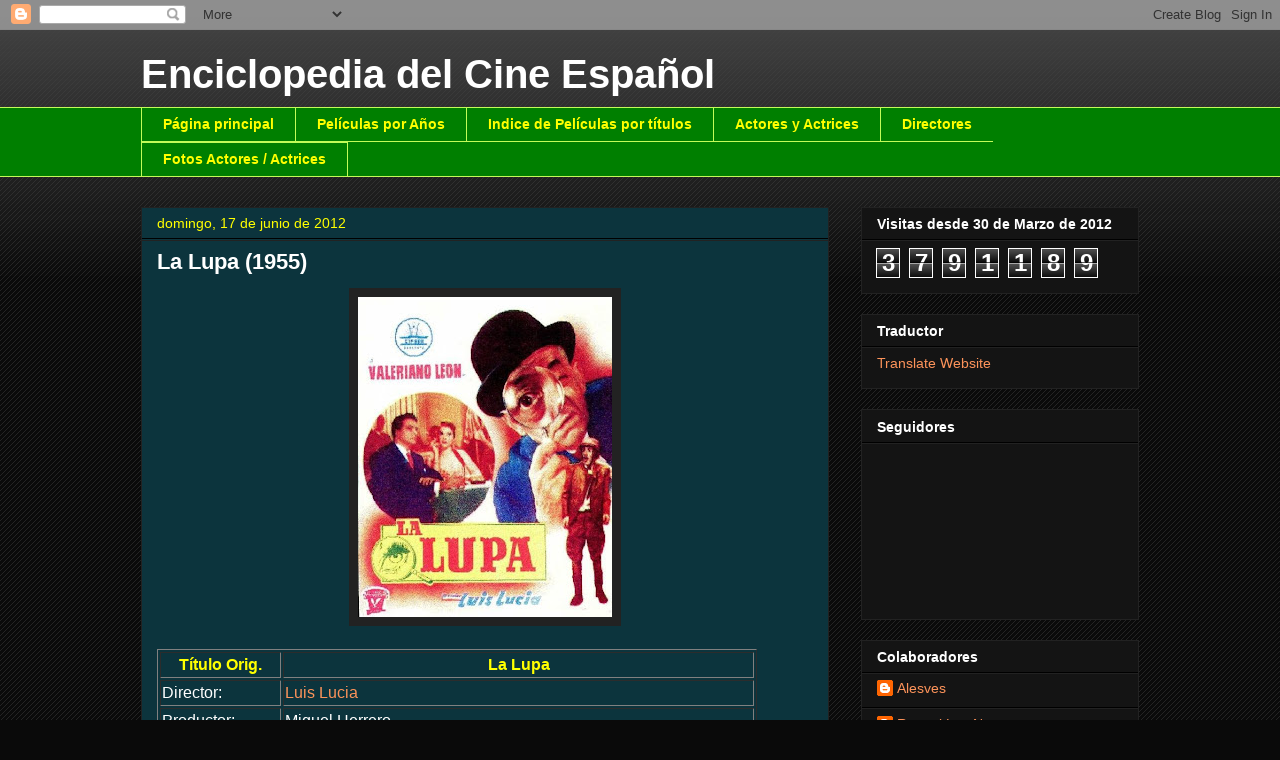

--- FILE ---
content_type: text/html; charset=UTF-8
request_url: https://enciclopediacineespa-fernando.blogspot.com/b/stats?style=BLACK_TRANSPARENT&timeRange=ALL_TIME&token=APq4FmC5LtCPEcPoHT26A3cyms-fUdynYmbJC67rV5X0efJT2D_ON56hpnKg5n3AA_3wGTqJWAWhjepDBLejDdUH1C_Cb8a5LQ
body_size: -18
content:
{"total":3791189,"sparklineOptions":{"backgroundColor":{"fillOpacity":0.1,"fill":"#000000"},"series":[{"areaOpacity":0.3,"color":"#202020"}]},"sparklineData":[[0,12],[1,7],[2,6],[3,7],[4,12],[5,6],[6,5],[7,5],[8,16],[9,9],[10,4],[11,8],[12,13],[13,55],[14,12],[15,100],[16,45],[17,15],[18,13],[19,17],[20,24],[21,18],[22,21],[23,23],[24,19],[25,24],[26,27],[27,23],[28,16],[29,17]],"nextTickMs":94736}